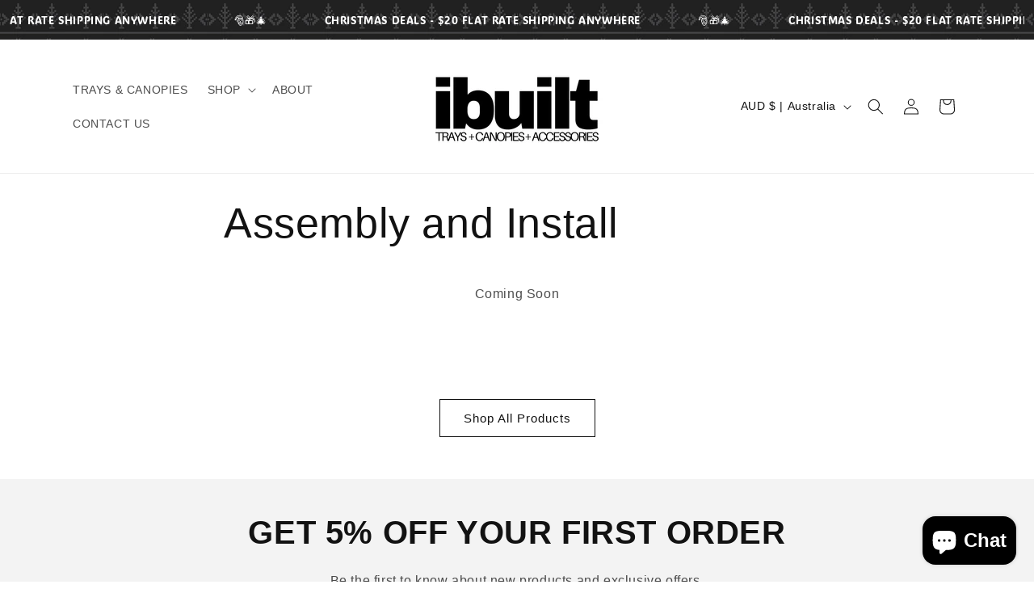

--- FILE ---
content_type: text/html; charset=UTF-8
request_url: https://pre.bossapps.co/api/js/26389c-3.myshopify.com/expert_mode
body_size: 420
content:
{"47789186646332":{"preorder":"yes","button":"Pre Order NOW","delivery":"Currently in production, Estimated to post to you on 7th August 2025"},"47789149356348":{"preorder":"no"},"47789183959356":{"preorder":"yes"},"47789152895292":{"preorder":"yes"},"47789193953596":{"preorder":"yes","delivery":"Sorry sold out again, but luckily the next batch is in production. Estimated to post to you on the 12th Dec 2025"},"47789149749564":{"preorder":"yes","delivery":"Sorry sold out again, but luckily the next batch is in production. Estimated to post to you on the 23th Jan 2025"},"47789158760764":{"preorder":"yes","delivery":"This Product is custom made to order for you in 4-5weeks"},"47789158793532":{"preorder":"yes","delivery":"This Product is custom made to order for you in 4-5weeks"},"47789150044476":{"preorder":"no"},"47789159055676":{"preorder":"yes","delivery":"This Product is custom made to order for you in 4-5weeks"},"47789159088444":{"preorder":"yes","delivery":"This Product is custom made to order for you in 4-5weeks"},"47789159121212":{"preorder":"yes","delivery":"This Product is custom made to order for you in 4-5weeks"},"47789159153980":{"preorder":"yes","delivery":"This Product is custom made to order for you in 4-5weeks"},"48311701930300":{"preorder":"no"},"47789155090748":{"preorder":"yes","delivery":"Sorry sold out again, but luckily the next batch is in production. Estimated to post to you on the 12th Dec 2025"},"47789145850172":{"preorder":"no"},"51720850866492":{"preorder":"no"}}